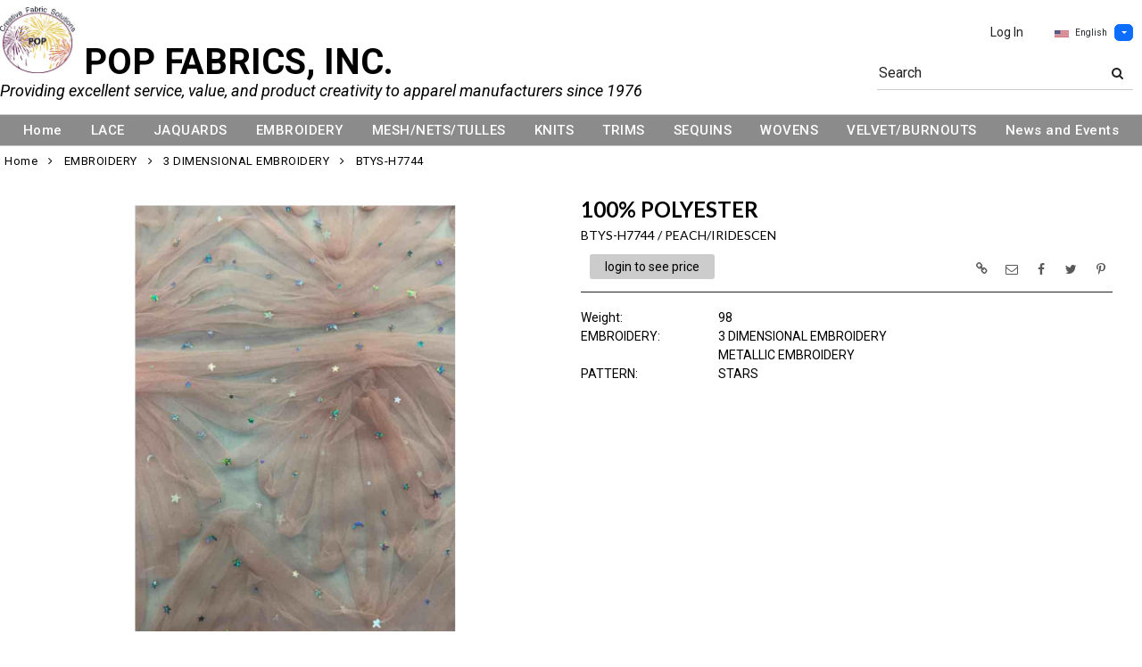

--- FILE ---
content_type: text/html; charset=UTF-8
request_url: https://www.popfabrics.com/item/2-38977/40237/btys-h7744-peach-iridescen-5-6-dimensional-embroidery-metallic-stars/?getothercolorsimg=1&showw=1&imgonly=0
body_size: 5100
content:
    {"products_id":"40237","in_cart":false,"data":"<div id=\"imgsloader_40237\" style=\"width:100%;height:100%;padding:20% 0 20% 0;text-align:center;\"><img src=\"images\/loading.gif\" border=\"0\" alt=\"\"><\/div><div id=\"ImageGalleryContainer_40237\" style=\"visibility:hidden;width:100%;display:block;\"><div style=\"visibility:hidden;line-height:35px\"><br><\/div><ul style=\"list-style-type:none;\" id=\"ItemImagesGallery_40237\"><li  id=\"pimage_40237\"  class=\"text-center img-el-list\" data-thumb=\"https:\/\/www.popfabrics.com\/image\/itemIR-40237\/addImg-1\/w-360\/h-420\/a2b2b72d\/BTYS-H7744-PEACH-IRIDESCEN.jpg\" data-src=\"https:\/\/www.popfabrics.com\/image\/watermark\/itemIR-40237\/addImg-102\/pitemimg-1\/1670c9ed\/BTYS-H7744-PEACH-IRIDESCEN.jpg\"><div class=\"mainbannerribbon_focuspage\"><div class=\"bannerribbon_focuspage\"><img  src=\"https:\/\/www.popfabrics.com\/image\/itemIR-40237\/addImg-101\/a2b2b72d\/BTYS-H7744-PEACH-IRIDESCEN.jpg\"  class=\"item-images img-fluid\" style=\"max-height:480px\" border=\"0\" alt=\"BTYS-H7744&nbsp;\/&nbsp;PEACH\/IRIDESCEN \/ 100% POLYESTER\" title=\"BTYS-H7744&nbsp;\/&nbsp;PEACH\/IRIDESCEN \/ 100% POLYESTER\"><\/div><\/div><\/li><\/ul><\/div>                 <script>$(\"#pimage_40237 img\").on(\"load\", function(){var ImgContainerMaxHeight = 550;          var numThumbNail = 5;          var imgs = $(\".item-images\");          var scanimgsize = 0;          imgs.each(function(){              scanimgsize = Math.max(scanimgsize,$(this).height());          });          if(scanimgsize < ImgContainerMaxHeight) {            ImgContainerMaxHeight = scanimgsize+60;          }                    var numImg = 1;          var slidergallery_40237 = $(\"#ItemImagesGallery_40237\").lightSlider({            item:1,            mode:\"slide\",            easing:\"linear\",            enableTouch:false,            enableDrag:false,            freeMove:false,            autoWidth:false,            controls: false,            vertical:true,            verticalHeight:(ImgContainerMaxHeight-50),            vThumbWidth:100,            thumbItem:5,thumbMargin:10,                 slideMargin:0,                 thumbsLeft:true,                 slideEndAnimation:false,            onSliderLoad: function(el) {              el.lightGallery({                  selector:\"#ItemImagesGallery_40237 .lslide\",                  download:false,                  actualSize:false              });              el.on(\"onAfterSlide.lg\", function(event, prevIndex, index){                  $(\".lg-toolbar\").prepend('<div id=\"closeimgfscreen\" class=\"lg-close\" style=\"width:100px;left:50%;right:50%;position:fixed;font-size:24px;height:47px;line-height:27px;padding:10px 0;color: #EEE;cursor:pointer;\">CLOSE<\/div>');              });              var iml = $(\".lightSlider li img.item-images\");              var maxH = 0;              iml.each(function(){               maxH = Math.max(maxH,$(this).height());});               maxH = Math.min(maxH,ImgContainerMaxHeight);              $(\"#ItemImagesGallery_40237\").height(maxH);$(\"#ImageGalleryContainer_40237\").height(maxH+60);                var iteminfoH = $(\"#item-infos\").height();                var iteminfoC = $(\"#FocusPageBottomCustomFieldsBelowImage\").height()-10;                var iteminfoimg = $(\"#product-img\").height();                if($(\"#ImageGalleryContainer_40237\").height() > iteminfoH) {                  $(\"#product-img\").height(iteminfoimg + iteminfoC);                 } else {                  $(\"#product-img\").height(iteminfoimg + iteminfoC);                 }          $(\".FocusPageBottomCustomFields\").css(\"visibility\",\"visible\");            for(var i=0; i<el[0].childNodes.length; i++){              try {                if(typeof $(\".fp_ytplayer_container_40237\") != \"undefined\") {                  var obj = el[0].childNodes[i].dataset;                  $(\".fp_ytplayer_container_40237\").attr(\"src\",\"\");                  if(typeof obj.ytid != \"undefined\") {                    $(\"#ytplayer_\"+obj.ytid).css(\"visibility\",\"hidden\");                    $(\"#ytplayer_\"+obj.ytid).attr(\"src\",obj.ytsrc);                    setTimeout(function(){$(\"#ytplayer_\"+obj.ytid).css(\"visibility\",\"visible\");},200);                  }                }              } catch(err) { }            } }            });            $(\"#slidePrev\").unbind(\"click\");            $(\"#slidePrev\").click(function() {               slidergallery_40237.goToPrevSlide();            });            $(\"#slideNext\").unbind(\"click\");            $(\"#slideNext\").click(function() {                slidergallery_40237.goToNextSlide();            });$(\"#imgsloader_40237\").hide();$(\"#ImageGalleryContainer_40237\").css(\"visibility\",\"visible\");                  });          <\/script>","data_cart":"","cart_position":"","stylecolor":{"caption":"Style \/ Color","value":"BTYS-H7744&nbsp;\/&nbsp;PEACH\/IRIDESCEN"}}